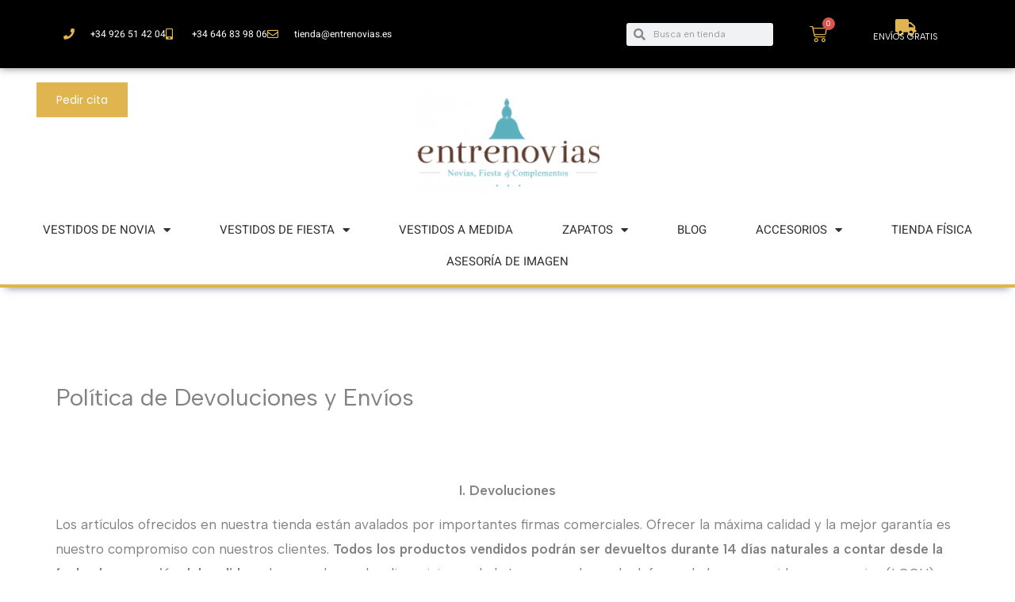

--- FILE ---
content_type: text/css; charset=utf-8
request_url: https://entrenovias.es/wp-content/uploads/elementor/css/post-32988.css?ver=1763629408
body_size: 2395
content:
.elementor-32988 .elementor-element.elementor-element-294d56f1 > .elementor-container > .elementor-column > .elementor-widget-wrap{align-content:center;align-items:center;}.elementor-32988 .elementor-element.elementor-element-294d56f1:not(.elementor-motion-effects-element-type-background), .elementor-32988 .elementor-element.elementor-element-294d56f1 > .elementor-motion-effects-container > .elementor-motion-effects-layer{background-color:#000000;}.elementor-32988 .elementor-element.elementor-element-294d56f1 > .elementor-container{min-height:40px;}.elementor-32988 .elementor-element.elementor-element-294d56f1{box-shadow:0px 0px 10px 0px rgba(0,0,0,0.5);transition:background 0.3s, border 0.3s, border-radius 0.3s, box-shadow 0.3s;}.elementor-32988 .elementor-element.elementor-element-294d56f1 > .elementor-background-overlay{transition:background 0.3s, border-radius 0.3s, opacity 0.3s;}.elementor-32988 .elementor-element.elementor-element-1e91c725 .elementor-icon-list-items:not(.elementor-inline-items) .elementor-icon-list-item:not(:last-child){padding-block-end:calc(28px/2);}.elementor-32988 .elementor-element.elementor-element-1e91c725 .elementor-icon-list-items:not(.elementor-inline-items) .elementor-icon-list-item:not(:first-child){margin-block-start:calc(28px/2);}.elementor-32988 .elementor-element.elementor-element-1e91c725 .elementor-icon-list-items.elementor-inline-items .elementor-icon-list-item{margin-inline:calc(28px/2);}.elementor-32988 .elementor-element.elementor-element-1e91c725 .elementor-icon-list-items.elementor-inline-items{margin-inline:calc(-28px/2);}.elementor-32988 .elementor-element.elementor-element-1e91c725 .elementor-icon-list-items.elementor-inline-items .elementor-icon-list-item:after{inset-inline-end:calc(-28px/2);}.elementor-32988 .elementor-element.elementor-element-1e91c725 .elementor-icon-list-icon i{color:#E0B44E;transition:color 0.3s;}.elementor-32988 .elementor-element.elementor-element-1e91c725 .elementor-icon-list-icon svg{fill:#E0B44E;transition:fill 0.3s;}.elementor-32988 .elementor-element.elementor-element-1e91c725{--e-icon-list-icon-size:14px;--icon-vertical-offset:0px;}.elementor-32988 .elementor-element.elementor-element-1e91c725 .elementor-icon-list-icon{padding-inline-end:11px;}.elementor-32988 .elementor-element.elementor-element-1e91c725 .elementor-icon-list-item > .elementor-icon-list-text, .elementor-32988 .elementor-element.elementor-element-1e91c725 .elementor-icon-list-item > a{font-family:"Heebo", Sans-serif;font-size:12px;}.elementor-32988 .elementor-element.elementor-element-1e91c725 .elementor-icon-list-text{color:#ffffff;transition:color 0.3s;}.elementor-32988 .elementor-element.elementor-element-ccd96ab .elementor-search-form__container{min-height:29px;}.elementor-32988 .elementor-element.elementor-element-ccd96ab .elementor-search-form__submit{min-width:29px;}body:not(.rtl) .elementor-32988 .elementor-element.elementor-element-ccd96ab .elementor-search-form__icon{padding-left:calc(29px / 3);}body.rtl .elementor-32988 .elementor-element.elementor-element-ccd96ab .elementor-search-form__icon{padding-right:calc(29px / 3);}.elementor-32988 .elementor-element.elementor-element-ccd96ab .elementor-search-form__input, .elementor-32988 .elementor-element.elementor-element-ccd96ab.elementor-search-form--button-type-text .elementor-search-form__submit{padding-left:calc(29px / 3);padding-right:calc(29px / 3);}.elementor-32988 .elementor-element.elementor-element-ccd96ab input[type="search"].elementor-search-form__input{font-size:12px;font-weight:500;}.elementor-32988 .elementor-element.elementor-element-ccd96ab:not(.elementor-search-form--skin-full_screen) .elementor-search-form__container{border-radius:3px;}.elementor-32988 .elementor-element.elementor-element-ccd96ab.elementor-search-form--skin-full_screen input[type="search"].elementor-search-form__input{border-radius:3px;}.elementor-32988 .elementor-element.elementor-element-06ad820{--divider-style:solid;--subtotal-divider-style:solid;--elementor-remove-from-cart-button:none;--remove-from-cart-button:block;--toggle-button-icon-color:#E0B44E;--toggle-button-border-color:#000000;--toggle-button-icon-hover-color:#FFFFFF;--toggle-button-hover-border-color:#E0B44E;--toggle-icon-size:22px;--cart-border-style:none;--cart-footer-layout:1fr 1fr;--products-max-height-sidecart:calc(100vh - 240px);--products-max-height-minicart:calc(100vh - 385px);--view-cart-button-text-color:#FFFFFF;--view-cart-button-background-color:#000000;--checkout-button-background-color:#E0B44E;}body:not(.rtl) .elementor-32988 .elementor-element.elementor-element-06ad820 .elementor-menu-cart__toggle .elementor-button-icon .elementor-button-icon-qty[data-counter]{right:-10px;top:-10px;}body.rtl .elementor-32988 .elementor-element.elementor-element-06ad820 .elementor-menu-cart__toggle .elementor-button-icon .elementor-button-icon-qty[data-counter]{right:10px;top:-10px;left:auto;}.elementor-32988 .elementor-element.elementor-element-06ad820 .widget_shopping_cart_content{--subtotal-divider-left-width:0;--subtotal-divider-right-width:0;}.elementor-32988 .elementor-element.elementor-element-c35ffa0 > .elementor-widget-container{margin:14px 0px -3px 0px;}.elementor-32988 .elementor-element.elementor-element-c35ffa0 .elementor-icon-wrapper{text-align:center;}.elementor-32988 .elementor-element.elementor-element-c35ffa0.elementor-view-stacked .elementor-icon{background-color:#E0B44E;}.elementor-32988 .elementor-element.elementor-element-c35ffa0.elementor-view-framed .elementor-icon, .elementor-32988 .elementor-element.elementor-element-c35ffa0.elementor-view-default .elementor-icon{color:#E0B44E;border-color:#E0B44E;}.elementor-32988 .elementor-element.elementor-element-c35ffa0.elementor-view-framed .elementor-icon, .elementor-32988 .elementor-element.elementor-element-c35ffa0.elementor-view-default .elementor-icon svg{fill:#E0B44E;}.elementor-32988 .elementor-element.elementor-element-c35ffa0 .elementor-icon{font-size:21px;}.elementor-32988 .elementor-element.elementor-element-c35ffa0 .elementor-icon svg{height:21px;}.elementor-32988 .elementor-element.elementor-element-3eab2a0 > .elementor-widget-container{margin:-25px 0px 0px 0px;}.elementor-32988 .elementor-element.elementor-element-3eab2a0{text-align:center;font-size:11px;color:#FFFFFF;}.elementor-32988 .elementor-element.elementor-element-5f121a34 > .elementor-container > .elementor-column > .elementor-widget-wrap{align-content:center;align-items:center;}.elementor-32988 .elementor-element.elementor-element-5f121a34 > .elementor-container{min-height:0px;}.elementor-32988 .elementor-element.elementor-element-5f121a34{margin-top:0px;margin-bottom:0px;}.elementor-32988 .elementor-element.elementor-element-4864e72e > .elementor-element-populated{margin:0px 0px 0px 0px;--e-column-margin-right:0px;--e-column-margin-left:0px;padding:0px 0px 0px 0px;}.elementor-32988 .elementor-element.elementor-element-16c8d8c6 > .elementor-widget-container{margin:27px 0px 14px 0px;}.elementor-32988 .elementor-element.elementor-element-16c8d8c6{text-align:center;}.elementor-32988 .elementor-element.elementor-element-16c8d8c6 img{width:231px;}.elementor-32988 .elementor-element.elementor-element-6df38a09 > .elementor-widget-container{margin:0px 0px 41px 0px;padding:0px 0px 9px 0px;border-style:solid;border-width:0px 0px 4px 0px;border-color:#E0B44E;border-radius:0px 0px 0px 0px;box-shadow:0px 7px 10px -7px rgba(0,0,0,0.5);}.elementor-32988 .elementor-element.elementor-element-6df38a09 .elementor-menu-toggle{margin:0 auto;background-color:rgba(0,0,0,0);}.elementor-32988 .elementor-element.elementor-element-6df38a09 .elementor-nav-menu .elementor-item{font-family:"Heebo", Sans-serif;font-size:15px;font-weight:normal;}.elementor-32988 .elementor-element.elementor-element-6df38a09 .elementor-nav-menu--main .elementor-item{color:#303030;fill:#303030;padding-left:31px;padding-right:31px;padding-top:10px;padding-bottom:10px;}.elementor-32988 .elementor-element.elementor-element-6df38a09 .elementor-nav-menu--main .elementor-item:hover,
					.elementor-32988 .elementor-element.elementor-element-6df38a09 .elementor-nav-menu--main .elementor-item.elementor-item-active,
					.elementor-32988 .elementor-element.elementor-element-6df38a09 .elementor-nav-menu--main .elementor-item.highlighted,
					.elementor-32988 .elementor-element.elementor-element-6df38a09 .elementor-nav-menu--main .elementor-item:focus{color:#383838;}.elementor-32988 .elementor-element.elementor-element-6df38a09 .elementor-nav-menu--main:not(.e--pointer-framed) .elementor-item:before,
					.elementor-32988 .elementor-element.elementor-element-6df38a09 .elementor-nav-menu--main:not(.e--pointer-framed) .elementor-item:after{background-color:#FAEDEB;}.elementor-32988 .elementor-element.elementor-element-6df38a09 .e--pointer-framed .elementor-item:before,
					.elementor-32988 .elementor-element.elementor-element-6df38a09 .e--pointer-framed .elementor-item:after{border-color:#FAEDEB;}.elementor-32988 .elementor-element.elementor-element-6df38a09 .elementor-nav-menu--main:not(.e--pointer-framed) .elementor-item.elementor-item-active:before,
					.elementor-32988 .elementor-element.elementor-element-6df38a09 .elementor-nav-menu--main:not(.e--pointer-framed) .elementor-item.elementor-item-active:after{background-color:#EDEDED;}.elementor-32988 .elementor-element.elementor-element-6df38a09 .e--pointer-framed .elementor-item.elementor-item-active:before,
					.elementor-32988 .elementor-element.elementor-element-6df38a09 .e--pointer-framed .elementor-item.elementor-item-active:after{border-color:#EDEDED;}.elementor-32988 .elementor-element.elementor-element-6df38a09 .elementor-nav-menu--dropdown a:hover,
					.elementor-32988 .elementor-element.elementor-element-6df38a09 .elementor-nav-menu--dropdown a:focus,
					.elementor-32988 .elementor-element.elementor-element-6df38a09 .elementor-nav-menu--dropdown a.elementor-item-active,
					.elementor-32988 .elementor-element.elementor-element-6df38a09 .elementor-nav-menu--dropdown a.highlighted{background-color:#5DB1BD;}.elementor-32988 .elementor-element.elementor-element-6df38a09 .elementor-nav-menu--dropdown a.elementor-item-active{background-color:#B5B5B5;}.elementor-32988 .elementor-element.elementor-element-6df38a09 .elementor-nav-menu--dropdown .elementor-item, .elementor-32988 .elementor-element.elementor-element-6df38a09 .elementor-nav-menu--dropdown  .elementor-sub-item{font-family:"Heebo", Sans-serif;font-size:15px;}.elementor-32988 .elementor-element.elementor-element-6df38a09 .elementor-nav-menu--main .elementor-nav-menu--dropdown, .elementor-32988 .elementor-element.elementor-element-6df38a09 .elementor-nav-menu__container.elementor-nav-menu--dropdown{box-shadow:0px 0px 10px 0px rgba(0,0,0,0.5);}.elementor-32988 .elementor-element.elementor-element-6df38a09 .elementor-nav-menu--dropdown li:not(:last-child){border-style:none;border-bottom-width:0px;}.elementor-32988 .elementor-element.elementor-element-6df38a09 div.elementor-menu-toggle{color:#000000;}.elementor-32988 .elementor-element.elementor-element-6df38a09 div.elementor-menu-toggle svg{fill:#000000;}.elementor-32988 .elementor-element.elementor-element-4ab77ff .elementor-button{background-color:#E0B44E;}.elementor-32988 .elementor-element.elementor-element-4ab77ff .elementor-button:hover, .elementor-32988 .elementor-element.elementor-element-4ab77ff .elementor-button:focus{background-color:#000000;color:#FFFFFF;}body:not(.rtl) .elementor-32988 .elementor-element.elementor-element-4ab77ff{left:46px;}body.rtl .elementor-32988 .elementor-element.elementor-element-4ab77ff{right:46px;}.elementor-32988 .elementor-element.elementor-element-4ab77ff{top:104px;}.elementor-32988 .elementor-element.elementor-element-4ab77ff .elementor-button:hover svg, .elementor-32988 .elementor-element.elementor-element-4ab77ff .elementor-button:focus svg{fill:#FFFFFF;}.elementor-theme-builder-content-area{height:400px;}.elementor-location-header:before, .elementor-location-footer:before{content:"";display:table;clear:both;}@media(max-width:1024px){.elementor-32988 .elementor-element.elementor-element-294d56f1{padding:10px 20px 10px 20px;}.elementor-32988 .elementor-element.elementor-element-06ad820{--main-alignment:center;}.elementor-32988 .elementor-element.elementor-element-5f121a34{padding:20px 20px 20px 20px;}.elementor-32988 .elementor-element.elementor-element-16c8d8c6 > .elementor-widget-container{margin:30px 0px 30px 0px;}.elementor-32988 .elementor-element.elementor-element-6df38a09 > .elementor-widget-container{padding:0px 0px 9px 0px;}body:not(.rtl) .elementor-32988 .elementor-element.elementor-element-4ab77ff{left:26px;}body.rtl .elementor-32988 .elementor-element.elementor-element-4ab77ff{right:26px;}.elementor-32988 .elementor-element.elementor-element-4ab77ff{top:159px;}}@media(max-width:767px){.elementor-32988 .elementor-element.elementor-element-294d56f1 > .elementor-container{min-height:0px;}.elementor-32988 .elementor-element.elementor-element-294d56f1{padding:0px 20px 0px 20px;}.elementor-32988 .elementor-element.elementor-element-679797d0 > .elementor-element-populated{padding:0px 0px 0px 0px;}.elementor-32988 .elementor-element.elementor-element-1e91c725 .elementor-icon-list-items:not(.elementor-inline-items) .elementor-icon-list-item:not(:last-child){padding-block-end:calc(25px/2);}.elementor-32988 .elementor-element.elementor-element-1e91c725 .elementor-icon-list-items:not(.elementor-inline-items) .elementor-icon-list-item:not(:first-child){margin-block-start:calc(25px/2);}.elementor-32988 .elementor-element.elementor-element-1e91c725 .elementor-icon-list-items.elementor-inline-items .elementor-icon-list-item{margin-inline:calc(25px/2);}.elementor-32988 .elementor-element.elementor-element-1e91c725 .elementor-icon-list-items.elementor-inline-items{margin-inline:calc(-25px/2);}.elementor-32988 .elementor-element.elementor-element-1e91c725 .elementor-icon-list-items.elementor-inline-items .elementor-icon-list-item:after{inset-inline-end:calc(-25px/2);}.elementor-32988 .elementor-element.elementor-element-1e91c725 .elementor-icon-list-item > .elementor-icon-list-text, .elementor-32988 .elementor-element.elementor-element-1e91c725 .elementor-icon-list-item > a{line-height:2em;}.elementor-32988 .elementor-element.elementor-element-35f8f15{width:50%;}.elementor-32988 .elementor-element.elementor-element-06ad820{--main-alignment:center;}.elementor-32988 .elementor-element.elementor-element-b47d07f{width:50%;}.elementor-32988 .elementor-element.elementor-element-16c8d8c6 > .elementor-widget-container{margin:010px 0px 10px 0px;}.elementor-32988 .elementor-element.elementor-element-16c8d8c6 img{width:216px;}body:not(.rtl) .elementor-32988 .elementor-element.elementor-element-4ab77ff{left:3px;}body.rtl .elementor-32988 .elementor-element.elementor-element-4ab77ff{right:3px;}.elementor-32988 .elementor-element.elementor-element-4ab77ff{top:175px;}.elementor-32988 .elementor-element.elementor-element-4ab77ff .elementor-button{font-size:12px;}}@media(min-width:768px){.elementor-32988 .elementor-element.elementor-element-679797d0{width:44.875%;}.elementor-32988 .elementor-element.elementor-element-6f9be7a3{width:17.368%;}.elementor-32988 .elementor-element.elementor-element-0f71425{width:17.985%;}.elementor-32988 .elementor-element.elementor-element-35f8f15{width:7.958%;}.elementor-32988 .elementor-element.elementor-element-b47d07f{width:11.755%;}}@media(max-width:1024px) and (min-width:768px){.elementor-32988 .elementor-element.elementor-element-679797d0{width:100%;}.elementor-32988 .elementor-element.elementor-element-6f9be7a3{width:30%;}.elementor-32988 .elementor-element.elementor-element-0f71425{width:25%;}.elementor-32988 .elementor-element.elementor-element-35f8f15{width:20%;}.elementor-32988 .elementor-element.elementor-element-b47d07f{width:25%;}}

--- FILE ---
content_type: text/css; charset=utf-8
request_url: https://entrenovias.es/wp-content/uploads/elementor/css/post-32998.css?ver=1763629408
body_size: 1649
content:
.elementor-32998 .elementor-element.elementor-element-59f4cd26:not(.elementor-motion-effects-element-type-background), .elementor-32998 .elementor-element.elementor-element-59f4cd26 > .elementor-motion-effects-container > .elementor-motion-effects-layer{background-color:#000000;}.elementor-32998 .elementor-element.elementor-element-59f4cd26{border-style:solid;border-width:5px 0px 0px 0px;border-color:#5EB1BD;transition:background 0.3s, border 0.3s, border-radius 0.3s, box-shadow 0.3s;padding:50px 0px 20px 0px;}.elementor-32998 .elementor-element.elementor-element-59f4cd26 > .elementor-background-overlay{transition:background 0.3s, border-radius 0.3s, opacity 0.3s;}.elementor-32998 .elementor-element.elementor-element-2fe9d31f .elementor-heading-title{font-family:"Open Sans", Sans-serif;font-size:14px;font-weight:500;color:#ffffff;}.elementor-32998 .elementor-element.elementor-element-effb4a0{--divider-border-style:solid;--divider-color:#FFFFFF;--divider-border-width:2.1px;}.elementor-32998 .elementor-element.elementor-element-effb4a0 .elementor-divider-separator{width:100%;}.elementor-32998 .elementor-element.elementor-element-effb4a0 .elementor-divider{padding-block-start:2px;padding-block-end:2px;}.elementor-32998 .elementor-element.elementor-element-8590d3a > .elementor-widget-container{margin:9px 0px 0px 0px;}.elementor-32998 .elementor-element.elementor-element-8590d3a{font-size:14px;font-weight:400;line-height:0.1em;}.elementor-32998 .elementor-element.elementor-element-64134b7 .elementor-heading-title{font-family:"Open Sans", Sans-serif;font-size:14px;font-weight:500;color:#ffffff;}.elementor-32998 .elementor-element.elementor-element-9b41ea9{--divider-border-style:solid;--divider-color:#FFFFFF;--divider-border-width:2.1px;}.elementor-32998 .elementor-element.elementor-element-9b41ea9 .elementor-divider-separator{width:100%;}.elementor-32998 .elementor-element.elementor-element-9b41ea9 .elementor-divider{padding-block-start:2px;padding-block-end:2px;}.elementor-32998 .elementor-element.elementor-element-0b8bbde > .elementor-widget-container{margin:9px 0px 0px 0px;}.elementor-32998 .elementor-element.elementor-element-0b8bbde{font-size:14px;font-weight:400;line-height:0.1em;}.elementor-32998 .elementor-element.elementor-element-3977e68 .elementor-heading-title{font-family:"Open Sans", Sans-serif;font-size:14px;font-weight:500;color:#ffffff;}.elementor-32998 .elementor-element.elementor-element-a8559db{--divider-border-style:solid;--divider-color:#FFFFFF;--divider-border-width:2.1px;}.elementor-32998 .elementor-element.elementor-element-a8559db .elementor-divider-separator{width:100%;}.elementor-32998 .elementor-element.elementor-element-a8559db .elementor-divider{padding-block-start:2px;padding-block-end:2px;}.elementor-32998 .elementor-element.elementor-element-8c21572 .elementor-icon-list-icon i{color:#FFFFFF;transition:color 0.3s;}.elementor-32998 .elementor-element.elementor-element-8c21572 .elementor-icon-list-icon svg{fill:#FFFFFF;transition:fill 0.3s;}.elementor-32998 .elementor-element.elementor-element-8c21572{--e-icon-list-icon-size:14px;--icon-vertical-offset:0px;}.elementor-32998 .elementor-element.elementor-element-8c21572 .elementor-icon-list-item > .elementor-icon-list-text, .elementor-32998 .elementor-element.elementor-element-8c21572 .elementor-icon-list-item > a{font-size:14px;}.elementor-32998 .elementor-element.elementor-element-8c21572 .elementor-icon-list-text{color:#FFFFFF;transition:color 0.3s;}.elementor-32998 .elementor-element.elementor-element-2ee39f51 .elementor-icon-list-items:not(.elementor-inline-items) .elementor-icon-list-item:not(:last-child){padding-block-end:calc(0px/2);}.elementor-32998 .elementor-element.elementor-element-2ee39f51 .elementor-icon-list-items:not(.elementor-inline-items) .elementor-icon-list-item:not(:first-child){margin-block-start:calc(0px/2);}.elementor-32998 .elementor-element.elementor-element-2ee39f51 .elementor-icon-list-items.elementor-inline-items .elementor-icon-list-item{margin-inline:calc(0px/2);}.elementor-32998 .elementor-element.elementor-element-2ee39f51 .elementor-icon-list-items.elementor-inline-items{margin-inline:calc(-0px/2);}.elementor-32998 .elementor-element.elementor-element-2ee39f51 .elementor-icon-list-items.elementor-inline-items .elementor-icon-list-item:after{inset-inline-end:calc(-0px/2);}.elementor-32998 .elementor-element.elementor-element-2ee39f51 .elementor-icon-list-icon i{color:#ffffff;transition:color 0.3s;}.elementor-32998 .elementor-element.elementor-element-2ee39f51 .elementor-icon-list-icon svg{fill:#ffffff;transition:fill 0.3s;}.elementor-32998 .elementor-element.elementor-element-2ee39f51{--e-icon-list-icon-size:22px;--icon-vertical-offset:0px;}.elementor-32998 .elementor-element.elementor-element-2ee39f51 .elementor-icon-list-icon{padding-inline-end:15px;}.elementor-32998 .elementor-element.elementor-element-2ee39f51 .elementor-icon-list-item > .elementor-icon-list-text, .elementor-32998 .elementor-element.elementor-element-2ee39f51 .elementor-icon-list-item > a{font-size:14px;font-weight:300;}.elementor-32998 .elementor-element.elementor-element-2ee39f51 .elementor-icon-list-text{color:rgba(255,255,255,0.79);transition:color 0.3s;}.elementor-32998 .elementor-element.elementor-element-5f48c60 .elementor-heading-title{font-family:"Open Sans", Sans-serif;font-size:14px;font-weight:500;color:#ffffff;}.elementor-32998 .elementor-element.elementor-element-e63b21e{--divider-border-style:solid;--divider-color:#FFFFFF;--divider-border-width:2.1px;}.elementor-32998 .elementor-element.elementor-element-e63b21e .elementor-divider-separator{width:100%;}.elementor-32998 .elementor-element.elementor-element-e63b21e .elementor-divider{padding-block-start:2px;padding-block-end:2px;}.elementor-32998 .elementor-element.elementor-element-66e32d8 > .elementor-widget-container{margin:9px 0px 0px 0px;}.elementor-32998 .elementor-element.elementor-element-66e32d8{font-size:14px;font-weight:400;line-height:1.7em;}.elementor-32998 .elementor-element.elementor-element-6b7f7f98 .elementor-field-group{margin-bottom:12px;}.elementor-32998 .elementor-element.elementor-element-6b7f7f98 .elementor-field-group.recaptcha_v3-bottomleft, .elementor-32998 .elementor-element.elementor-element-6b7f7f98 .elementor-field-group.recaptcha_v3-bottomright{margin-bottom:0;}.elementor-32998 .elementor-element.elementor-element-6b7f7f98 .elementor-form-fields-wrapper{margin-bottom:-12px;}body.rtl .elementor-32998 .elementor-element.elementor-element-6b7f7f98 .elementor-labels-inline .elementor-field-group > label{padding-left:0px;}body:not(.rtl) .elementor-32998 .elementor-element.elementor-element-6b7f7f98 .elementor-labels-inline .elementor-field-group > label{padding-right:0px;}body .elementor-32998 .elementor-element.elementor-element-6b7f7f98 .elementor-labels-above .elementor-field-group > label{padding-bottom:0px;}.elementor-32998 .elementor-element.elementor-element-6b7f7f98 .elementor-field-group > label{font-size:15px;font-weight:600;}.elementor-32998 .elementor-element.elementor-element-6b7f7f98 .elementor-field-type-html{padding-bottom:0px;}.elementor-32998 .elementor-element.elementor-element-6b7f7f98 .elementor-field-group .elementor-field, .elementor-32998 .elementor-element.elementor-element-6b7f7f98 .elementor-field-subgroup label{font-size:15px;font-weight:400;}.elementor-32998 .elementor-element.elementor-element-6b7f7f98 .elementor-field-group .elementor-field:not(.elementor-select-wrapper){background-color:#ffffff;border-width:0px 0px 0px 0px;border-radius:0px 0px 0px 0px;}.elementor-32998 .elementor-element.elementor-element-6b7f7f98 .elementor-field-group .elementor-select-wrapper select{background-color:#ffffff;border-width:0px 0px 0px 0px;border-radius:0px 0px 0px 0px;}.elementor-32998 .elementor-element.elementor-element-6b7f7f98 .elementor-button{font-size:15px;font-weight:600;text-transform:uppercase;border-radius:0px 0px 0px 0px;}.elementor-32998 .elementor-element.elementor-element-6b7f7f98 .e-form__buttons__wrapper__button-next{background-color:#e82a00;color:#ffffff;}.elementor-32998 .elementor-element.elementor-element-6b7f7f98 .elementor-button[type="submit"]{background-color:#e82a00;color:#ffffff;}.elementor-32998 .elementor-element.elementor-element-6b7f7f98 .elementor-button[type="submit"] svg *{fill:#ffffff;}.elementor-32998 .elementor-element.elementor-element-6b7f7f98 .e-form__buttons__wrapper__button-previous{color:#ffffff;}.elementor-32998 .elementor-element.elementor-element-6b7f7f98 .e-form__buttons__wrapper__button-next:hover{background-color:#b52700;color:#ffffff;}.elementor-32998 .elementor-element.elementor-element-6b7f7f98 .elementor-button[type="submit"]:hover{background-color:#b52700;color:#ffffff;}.elementor-32998 .elementor-element.elementor-element-6b7f7f98 .elementor-button[type="submit"]:hover svg *{fill:#ffffff;}.elementor-32998 .elementor-element.elementor-element-6b7f7f98 .e-form__buttons__wrapper__button-previous:hover{color:#ffffff;}.elementor-32998 .elementor-element.elementor-element-6b7f7f98{--e-form-steps-indicators-spacing:20px;--e-form-steps-indicator-padding:30px;--e-form-steps-indicator-inactive-secondary-color:#ffffff;--e-form-steps-indicator-active-secondary-color:#ffffff;--e-form-steps-indicator-completed-secondary-color:#ffffff;--e-form-steps-divider-width:1px;--e-form-steps-divider-gap:10px;}.elementor-32998 .elementor-element.elementor-element-e8836f8:not(.elementor-motion-effects-element-type-background), .elementor-32998 .elementor-element.elementor-element-e8836f8 > .elementor-motion-effects-container > .elementor-motion-effects-layer{background-color:#242424;}.elementor-32998 .elementor-element.elementor-element-e8836f8{transition:background 0.3s, border 0.3s, border-radius 0.3s, box-shadow 0.3s;}.elementor-32998 .elementor-element.elementor-element-e8836f8 > .elementor-background-overlay{transition:background 0.3s, border-radius 0.3s, opacity 0.3s;}.elementor-32998 .elementor-element.elementor-element-f414131 > .elementor-widget-container{margin:0px 0px -21px 0px;}.elementor-32998 .elementor-element.elementor-element-f414131{text-align:center;font-size:13px;color:#FFFFFF;}.elementor-theme-builder-content-area{height:400px;}.elementor-location-header:before, .elementor-location-footer:before{content:"";display:table;clear:both;}@media(max-width:1024px){.elementor-32998 .elementor-element.elementor-element-59f4cd26{padding:30px 10px 30px 10px;}.elementor-32998 .elementor-element.elementor-element-2ee39f51 .elementor-icon-list-item > .elementor-icon-list-text, .elementor-32998 .elementor-element.elementor-element-2ee39f51 .elementor-icon-list-item > a{font-size:13px;}}@media(max-width:767px){.elementor-32998 .elementor-element.elementor-element-59f4cd26{padding:20px 20px 20px 20px;}.elementor-32998 .elementor-element.elementor-element-4c163dee > .elementor-element-populated{padding:0px 0px 0px 0px;}.elementor-32998 .elementor-element.elementor-element-52b57af6{width:96%;}.elementor-32998 .elementor-element.elementor-element-8590d3a{line-height:0.2em;}.elementor-32998 .elementor-element.elementor-element-b3337f9{width:97%;}.elementor-32998 .elementor-element.elementor-element-2a2c846{width:97%;}.elementor-32998 .elementor-element.elementor-element-8c21572 .elementor-icon-list-item > .elementor-icon-list-text, .elementor-32998 .elementor-element.elementor-element-8c21572 .elementor-icon-list-item > a{font-size:12px;}.elementor-32998 .elementor-element.elementor-element-562b793d > .elementor-element-populated{margin:20px 0px 20px 0px;--e-column-margin-right:0px;--e-column-margin-left:0px;}}